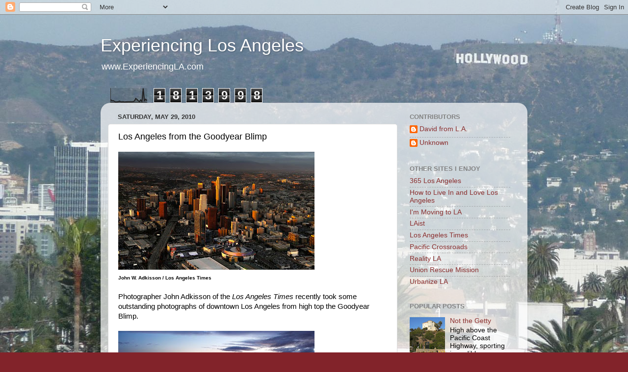

--- FILE ---
content_type: text/html; charset=UTF-8
request_url: http://www.experiencingla.com/b/stats?style=BLACK_TRANSPARENT&timeRange=ALL_TIME&token=APq4FmBSyRY1gs6fW9NWhQKJ4vYlRXyIMNk_js18O2-G4zh_b_3JFnUCDq4pGt6fNU5TcTMIdWfucRA0kV0gMjwXxTykGxfxqw
body_size: 254
content:
{"total":1813998,"sparklineOptions":{"backgroundColor":{"fillOpacity":0.1,"fill":"#000000"},"series":[{"areaOpacity":0.3,"color":"#202020"}]},"sparklineData":[[0,21],[1,13],[2,14],[3,9],[4,4],[5,5],[6,6],[7,10],[8,6],[9,5],[10,6],[11,4],[12,5],[13,5],[14,6],[15,6],[16,6],[17,6],[18,7],[19,11],[20,29],[21,23],[22,13],[23,6],[24,19],[25,7],[26,100],[27,13],[28,24],[29,13]],"nextTickMs":87804}